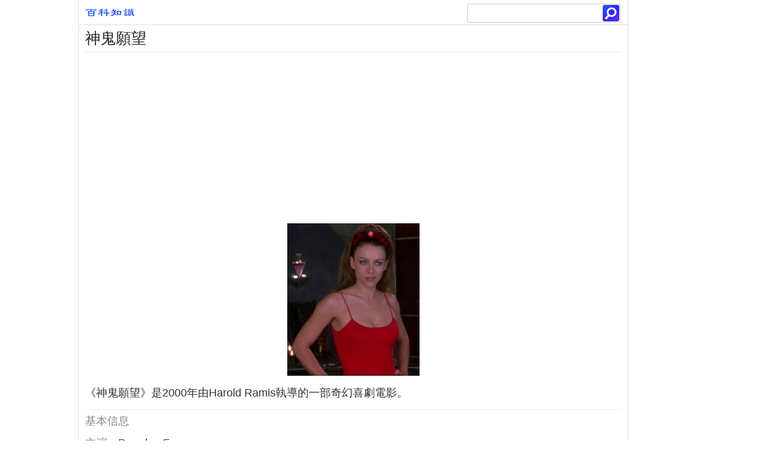

--- FILE ---
content_type: text/html; charset=utf-8
request_url: https://www.jendow.com.tw/wiki/%E7%A5%9E%E9%AC%BC%E9%A1%98%E6%9C%9B
body_size: 9392
content:
<!Doctype html><html lang="zh-TW"><head><meta charset="utf-8"><meta http-equiv="Content-Language" content="zh-TW" /><meta http-equiv="Cache-Control" content="no-transform" /><meta http-equiv="Cache-Control" content="no-siteapp" /><meta http-equiv="X-UA-Compatible" content="IE=edge,chrome=1" /><meta name="applicable-device" content="pc,mobile" /><meta name="format-detection" content="telephone=no,email=no,adress=no" /><meta name="viewport" content="width=device-width, initial-scale=1, maximum-scale=1, user-scalable=no" /><meta name="apple-mobile-web-app-capable" content="yes" /><meta name="apple-mobile-web-app-status-bar-style" content="black" /><title>神鬼願望:《神鬼願望》是2000年由Harold Ramis執導的一部奇 -百科知識中文網</title><meta name="keywords" content="神鬼願望" /><meta name="description" content="《神鬼願望》是2000年由Harold Ramis執導的一部奇幻喜劇電影。基本信息主演：Brendan Fraser 上映時間：2003年 類別：劇情 奇幻  導演：Harold Ramis 編劇：Harold Ramis 影" /><link rel="canonical" href="https://www.jendow.com.tw/wiki/%E7%A5%9E%E9%AC%BC%E9%A1%98%E6%9C%9B" /><link rel="stylesheet" type="text/css" href="/style/all.css" /><!--[if lt IE 9]><script src="/style/html5shiv.min.js"></script><script src="/style/respond.min.js"></script><![endif]--><script src="/8/aauto.js"></script><script src="/style/js/jquery.js"></script></head><body><div class="wrap" id="wrap"><div id="header"><a href="/"><div id="logo"></div></a><div id="search"><form action="/" target="_top"><input type="text" name="q" /><input type="submit" id="search-button" value=""/></form></div></div><div style="clear:both;"></div><div id="top"></div><h1>神鬼願望</h1><script src="/8/aresponsive.js"></script><figure id="cardimg"><img src="/img/c/8ec/nBnauM3XzIjN2kzM4QTOwAzN5QTMwkzMxgzNzQTNwAzMwIzL0kzL3AzLt92YucmbvRWdo5Cd0FmLyE2LvoDc0RHa.jpg" border="0" title="神鬼願望" alt="神鬼願望" class="card_imgimg"></figure><section id="summary">	<p>《神鬼願望》是2000年由Harold Ramis執導的一部奇幻喜劇電影。</p><h3>基本信息</h3>  <ul>    <li> <b>主演：</b>Brendan Fraser    </li>    <li> <b>上映時間：</b><a href="/wiki/2003%E5%B9%B4" >2003年</a>    </li>    <li> <b>類別：</b>劇情 奇幻 <br/>    </li>    <li> <b>導演：</b>Harold Ramis    </li>    <li> <b>編劇：</b>Harold Ramis    </li>    <li> <b>影片片長：</b>90分鐘    </li>    <li> <b>語言版本：</b>英語    </li>    <li> <b>畫面顏色：</b>彩色    </li>  </ul></section><div id="main-box"><div id="content"><article><script src="/8/aresponsive.js"></script><h2>基本內容</h2><figure><img alt="神鬼願望" src="/img/4/5e6/nBnauM3XxMzM2ATOzcDM2IjM5QTM4cjNzEjM0QTNwAzMxAzL3AzLwczLt92YucmbvRWdo5Cd0FmLyE2LvoDc0RHa.jpg" /><strong>神鬼願望</strong></figure>中文片名：神鬼願望<p>英文片名：Bedazzled</p><p>多中文名：魔女搵老襯</p><p>更多外文名：Teuflisch .....(Germany)</p><p>上映時間：2000年10月20日</p><p>IMDb評分：5.9/10 (29,199 votes)</p><p>片長：90分鐘</p><p>影片類別：奇幻/喜劇</p><p>對白語言： 英語 / 俄語 / 西班牙語</p><p>發行公司：二十世紀福克斯</p><p>國家/地區：歐美</p><p>分級： USA:PG-13</p><script src="/8/aresponsive.js"></script><h2>演職員表</h2><h3>職員表</h3><figure><img alt="神鬼願望劇照" src="/img/2/859/nBnauM3XxgTO2gDOwgDM2IjM5QTM4cjNzEjM0QTNwAzMxAzL4AzLwUzLt92YucmbvRWdo5Cd0FmLyE2LvoDc0RHa.jpg" /><strong>神鬼願望劇照</strong></figure>導演：哈羅德&middot;雷米斯 Harold Ramis<p>編劇：</p><p>彼得&middot;庫克 Peter Cook ....(1967 story）</p><p>彼得&middot;庫克 Peter Cook ....(1967 screenplay) and</p><p>達德利&middot;摩爾 Dudley Moore ....(1967 screenplay)</p><p>拉里&middot;吉爾巴特 Larry Gelbart ....(screenplay) and</p><p>哈羅德&middot;雷米斯 Harold Ramis ....(screenplay)</p><p>彼得&middot;托蘭 Peter Tolan ....(screenplay)</p><p>製作人：Trevor Albert ....producer、哈羅德&middot;雷米斯 Harold Ramis ....producer</p><h3>演員表</h3><p>演員：</p><p>布蘭登&middot;費舍 Brendan Fraser ....Elliot Richards/Jefe/Mary</p><p>伊莉莎白&middot;赫利 Elizabeth Hurley ....The Devil</p><p>保羅&middot;安德斯坦 Paul Adelstein ....Bob/Roberto/Beach Jock/Bob Bob (Sportscaster #3)</p><p>弗蘭西絲&middot;奧康納 Frances O'Connor ....Alison Gardner/Nicole Delarusso</p><p>米利亞姆&middot;肖爾 Miriam Shor ....Carol/Penthouse Hostess</p><p>奧蘭多&middot;瓊斯 Orlando Jones ....Daniel/Dan/Danny, Esteban, Beach Jock, Lamar Garrett</p><p>Toby Huss ....Jerry/Alejandro/Beach Jock/Jerry Turner (Sportscaster #2)/Lance</p><p>加布里&middot;卡瑟 Gabriel Casseus ....Elliot's Cellmate/Angel</p><p>邦妮&middot;薩摩維莉 Bonnie Somerville ....Girl at Beer Garden</p><h2>上映日期</h2><p>馬來西亞Malaysia2000年10月19日</p><p>美國USA2000年10月20日</p><p>菲律賓Philippines2000年10月25日......(Davao)</p><p>冰島Iceland2000年10月27日</p><p>日本Japan2000年10月30日......(Tokyo International Fantastic Film Festival)</p><p>阿根廷Argentina2000年11月9日</p><p>英國UK2000年11月10日</p><p>巴西Brazil2000年11月10日</p><script src="/8/aresponsive.js"></script><h2>劇情簡介</h2><p>一個笨頭笨腦的電腦公司技術顧問艾里奧特（布蘭登&middot;弗雷澤飾演），愛上了公司里一</p><p>位漂亮的女同事愛莉森（法蘭西斯&middot;奧康納飾演），卻苦於沒有機會表達自己的心意。一晚，艾里奧特和公司同事們在PUB閒聊，意外撞見愛莉森，在同事及酒精的起鬨下，艾里奧特終於鼓起勇氣向她求愛，可是下場卻是被拒絕和取笑。手足無措的艾里奧特在PUB中遇見了一位外表艷麗的紅衣女子，這名女子對艾里奧特說：“我是魔鬼，只要給我你那不值錢的靈魂，我就給你7個願望！”在一番天人交戰及魔鬼的誘惑下，艾里奧特許下了自己的願望：“希望自己成為娶愛莉森為妻的富翁。”（還不笨，一次夾帶二個願望。）艾里奧特的願望真的實現了，他成了滿口西班牙語的南美洲大富翁，而且愛莉森就睡在他的旁邊！當艾里奧特高興萬分的時候，才猛然發現自己竟然是個被人追殺的大毒梟！緊接著就是一堆爆破、動作場面，非常滑稽。毫無疑問，這個夢想破滅了！艾里奧特在接下來的許願中，先後變成了搖滾歌星、七英尺高的NBA籃球明星……他發現魔鬼雖然都能達成他所許的願望，但也都會讓他有某方面的“殘缺”，使他狀況百出、欲哭無淚。就好像雖然變成抱得美人歸的大富翁，但大毒梟的遭遇也是很難堪的；而成為“Stone Cold Dead”搖滾樂隊的主唱，也只帶給他15分鐘的名聲，由於大量吸毒和酗酒，很快就被另一個同行取代了位置，他最後要怎么許願才能讓魔鬼無法進行惡作劇呢？</p><script src="/8/aresponsive.js"></script><h2>幕後花絮</h2><p>憑電視劇集《The Incredible Hulk》走紅的Lou Ferrigno在影片中獲得了一個戲份不多的角色，那就是飾演魔鬼撒旦的真身，想想魔鬼化身的美女伊莉莎白．赫利竟然是他變的，真是讓人全身都起雞皮疙瘩呢</p><p>影片原定於8月11日在美國上映，但福克斯公司有鑒於暑期好萊塢強片大戰的激烈和票房成績的慘澹，決定延期到10月20日首映。</p><p>本片導演哈洛德．瑞米斯絕非汲汲無名之輩，去年春季大獲成功的熱門影片《老大靠邊閃》（Analyze This）就是出自他的手筆，那部影片成全了兩位男主角，不僅讓羅伯特．德尼羅名利雙收（票房分紅加奧斯卡提名），還造就了諧星比利．克里斯托的演藝生涯又一春。</p><p>哈洛德在好萊塢是典型的全面手，作為演員曾在《盡善盡美》（As Good As It Gets）《土撥鼠日》（Groundhog Day）和《捉鬼敢死隊1、2集》（Ghostbusters I/II）中飾演了一系列的博士或醫生等知識分子型人物，而這幾部影片的劇本他都有份參與。其中《土撥鼠日》和這部《Bedazzled》，他更是身兼編劇、導演和製片人數職於一身。</p><p>本片男主角是因主演人猿泰山真人版《叢林喬治王》（George of the Jungle）而走紅的英俊小生布蘭登．弗雷澤，而去年總票房超過了4億美元的《木乃伊》（The Mummy）更是讓他紅遍全球。出演片中艾里奧特這類優柔寡斷類型的角色，正是布蘭登的拿手好戲。</p><p>片中飾演魔鬼的漂亮女子正是休．格蘭特的前女友伊莉莎白．赫利，前一陣子她和相戀數年的休．格蘭特最終分手，造成了情緒的不穩定，經常在片場大發雷霆，甚至公開宣稱休．格蘭特性能力很差勁，引起媒體的軒然大波，看來導演啟用她來詮釋蛇蠍美人還真有些先見之明呢。</p><p>這部奇幻的喜劇片通過許七個願望串接各不相同的搞笑場景，令人捧腹開懷大笑。魔鬼通過許願好好地耍了一把艾利奧特，這個老實卻又失意的人往往樂極生悲。影片製造爆笑場面的同時引起人生思考：人生都是不完美的，也許現在的人生才是最美的人生！</p></article><script src="/8/aresponsive.js"></script><section><h2>相關詞條</h2><ul id="xglist"><li>			    <a href="/wiki/%E3%80%8A%E7%A5%9E%E9%AC%BC%E9%A1%98%E6%9C%9B%E3%80%8B"><h3>《<em>神鬼願望</em>》			    </h3>			    <p>《神鬼願望》由哈羅德·雷米斯導演，布蘭登·弗雷澤主演，20世紀福克斯公司發行的奇幻片，於2000年10月20日在美國上映。</p>			    				<span class="des">劇情介紹&nbsp;&nbsp;&nbsp;演員介紹&nbsp;&nbsp;&nbsp;幕後製作</span>		 				  		</a></li><li>			    <a href="/wiki/%E7%A5%9E%E9%AC%BC%E7%8E%84%E6%A9%9F"><h3><em>神鬼</em>玄機			    </h3>			    <p>：95）她們死去時有著難以割捨的願望，但她們已經想不起來了，只能永遠...《神鬼玄機》新推出的生物——神界新寵和鬼域新寵各自身懷絕技，它們擁有一些...）；鬼將使用驚心一劍。夢幻新裝在《神鬼玄機》，玩家可以將自己的服裝進行更多...</p>			    				<span class="des">奇異場景&nbsp;&nbsp;&nbsp;寵物系統&nbsp;&nbsp;&nbsp;夢幻新裝&nbsp;&nbsp;&nbsp;全新任務</span>		 				  		</a></li><li>			    <a href="/wiki/%E7%A5%9E%E9%AC%BC%E4%B9%8B%E7%87%88"><h3><em>神鬼</em>之燈			    </h3>			    <p>"小說類型異術異能內容簡介你或許很平凡</p>			    				<span class="des">小說類型&nbsp;&nbsp;&nbsp;內容簡介</span>		 				  		</a></li><script src="/8/aresponsive.js"></script><li>			    <a href="/wiki/%E5%AF%A6%E7%8F%BE%E9%A1%98%E6%9C%9B%E7%9A%84%E7%A5%9E"><h3>實現<em>願望</em>的神			    </h3>			    <p>《實現願望的神》是一個相信自己的人創作的網路小說，發表於起點網。</p>			    				<span class="des"></span>		 				  		</a></li><li>			    <a href="/wiki/%E6%9C%AB%E4%B8%96%E6%B6%85%E5%87%B0"><h3>末世涅凰			    </h3>			    <p>的立方體：進入第一百一十三節 變異的立方體：神鬼傳奇 （一）第一百一十四節 變異的立方體：神鬼傳奇一之拯救大兵歐康諾第一百一十五節 變異的立方體：神鬼傳奇之啟程第一百一十六節 變異的立方體：神鬼傳奇之夜襲第一百一十七節...</p>			    				<span class="des">作品簡介&nbsp;&nbsp;&nbsp;作品榮譽&nbsp;&nbsp;&nbsp;章節目錄&nbsp;&nbsp;&nbsp;作者其他作品</span>		 				  		</a></li><li>			    <a href="/wiki/%E8%87%B4%E5%91%BD%E8%A1%9D%E5%8B%95"><h3>致命衝動			    </h3>			    <p>，死於神鬼通緝令的第一天。蕭破軍：是整個學校的傳奇人物，體育生，戰鬥力非常...</p>			    				<span class="des">主要人物&nbsp;&nbsp;&nbsp;不死靈怨詛咒&nbsp;&nbsp;&nbsp;法寶&nbsp;&nbsp;&nbsp;體系&nbsp;&nbsp;&nbsp;作品目錄</span>		 				  		</a></li><li>			    <a href="/wiki/%E7%A5%9E%E7%A5%9E%E9%AC%BC%E9%AC%BC"><h3>神神鬼鬼			    </h3>			    <p>至壯是神;衰老是鬼。”（《朱子語類》）如此說神鬼，已失卻神鬼的本來意義:天下萬事萬物都是神鬼，神鬼也就沒有存在價值了。我之不想區分神、鬼，並非...一絲嘲諷的語調。或許，堅持有神鬼者和一心辟神鬼者，都不免火氣太盛、教誨...</p>			    				<span class="des"></span>		 				  		</a></li><li>			    <a href="/wiki/%E4%BC%8A%E9%BA%97%E6%B2%99%E7%99%BD%E2%80%A7%E8%B5%AB%E9%BA%97"><h3>伊麗沙白‧赫麗			    </h3>			    <p>肯定。 2000年赫莉的新片是《神鬼願望》（“Bedazzled...的性感美艷的造型，令人心不守魂。果然《神鬼願望》在美國一上演，就以1300...真的給了她什麼權利？她也許真的變成了魔鬼”。 有了《神鬼願望...</p>			    				<span class="des"></span>		 				  		</a></li></ul></section><div style="clear:both;"></div><section><script src="/8/aautorelaxed.js"></script><h2>相關搜尋</h2><ul id="xgc"><li><a href="/wiki/%E6%84%9B%E4%B8%8A%E7%97%9E%E5%AD%90%E7%94%B7">愛上痞子男</a></li><li><a href="/wiki/%E9%9E%8F%E6%96%B0%E4%BA%AE">鞏新亮</a></li><li><a href="/wiki/%E3%80%8A%E6%8E%A5%E8%A7%B8%E6%9C%AA%E4%BE%86%E3%80%8B">《接觸未來》</a></li><li><a href="/wiki/%E3%80%8A%E7%A5%9E%E9%AC%BC%E9%A1%98%E6%9C%9B%E3%80%8B">《神鬼願望》</a></li><li><a href="/wiki/%E5%BE%90%E5%B4%A2">徐崢</a></li><li><a href="/wiki/%E7%8E%8B%E5%AD%B8%E5%85%B5">王學兵</a></li><li><a href="/wiki/%E6%88%80%E6%84%9B%E7%B5%82%E9%BB%9E">戀愛終點</a></li><li><a href="/wiki/%E5%AF%AB%E7%9C%9F%E9%9B%86">寫真集</a></li><li><a href="/wiki/%E4%B8%89%E5%9C%8B%E6%AE%BA">三國殺</a></li><li><a href="/wiki/%E3%80%8A%E5%AF%86%E6%84%9B%E3%80%8B">《密愛》</a></li><li><a href="/wiki/%E7%8B%82%E5%BE%92%E5%B7%A5%E4%BD%9C%E5%AE%A4">狂徒工作室</a></li><li><a href="/wiki/%E7%A5%9E%E9%AC%BC%E9%A1%98%E6%9C%9B">神鬼願望</a></li><li><a href="/wiki/%E3%80%8A%E7%B9%94%E5%A5%B3%E5%82%B3%E5%A5%87%E3%80%8B">《織女傳奇》</a></li><li><a href="/wiki/%E8%B6%99%E8%96%87">趙薇</a></li><li><a href="/wiki/%E6%B8%85%E6%BD%AD%E6%B4%9E%E5%A4%9C%E5%BA%97%E7%85%A7%E7%89%87">清潭洞夜店照片</a></li><li><a href="/wiki/%E3%80%8A%E7%94%9C%E6%80%A7%E6%BE%80%E6%84%9B%E3%80%8B">《甜性澀愛》</a></li><li><a href="/wiki/%E9%84%AD%E9%88%9E">鄭鈞</a></li><li><a href="/wiki/NBA">NBA</a></li><li><a href="/wiki/%E8%BB%8A%E9%9C%87">車震</a></li><li><a href="/wiki/%E9%85%92%E7%93%B6%E9%96%80">酒瓶門</a></li><li><a href="/wiki/%E4%BB%BB%E6%B3%89">任泉</a></li></ul></section><div style="clear:both;"></div><section><script src="/8/aresponsivelink.js"></script><h2>熱門詞條</h2><ul id="xgc"><li><a href="/wiki/Himalaya">Himalaya</a></li><li><a href="/wiki/MissTER">MissTER</a></li><li><a href="/wiki/TVB">TVB</a></li><li><a href="/wiki/%E4%B8%8D%E5%AD%95%E7%97%87">不孕症</a></li><li><a href="/wiki/%E4%B9%99%E9%86%87">乙醇</a></li><li><a href="/wiki/%E5%85%A8%E6%B0%91%E5%81%A5%E5%BA%B7%E4%BF%9D%E9%9A%AA">全民健康保險</a></li><li><a href="/wiki/%E5%A4%AA%E7%9B%A3">太監</a></li><li><a href="/wiki/%E5%A9%81%E8%97%9D%E7%80%9F">婁藝瀟</a></li><li><a href="/wiki/%E5%AF%B6%E8%93%AE%E7%87%88%E9%AD%9A">寶蓮燈魚</a></li><li><a href="/wiki/%E5%B0%8D%E7%9A%84%E4%BA%BA">對的人</a></li><li><a href="/wiki/%E6%90%96%E6%93%BA%E4%BA%BA">搖擺人</a></li><li><a href="/wiki/%E6%9C%A8%E5%81%B6%E7%B4%8B">木偶紋</a></li><li><a href="/wiki/%E7%8E%BB%E7%92%83%E5%A8%83%E5%A8%83">玻璃娃娃</a></li><li><a href="/wiki/%E7%A5%9E%E8%A9%B1%E5%89%B5%E9%80%A0">神話創造</a></li><li><a href="/wiki/%E7%B4%80%E6%9B%89%E5%90%9B">紀曉君</a></li><li><a href="/wiki/%E7%B5%95%E5%B0%8D%E5%8F%AF%E6%86%90%E5%B0%8F%E5%AD%A9%20THE%20UNLIMITED%20%E5%85%B5%E9%83%A8%E4%BA%AC%E4%BB%8B">絕對可憐小孩 THE UNLIMITED 兵部京介</a></li><li><a href="/wiki/%E8%87%B3%E4%B8%8A">至上</a></li><li><a href="/wiki/%E8%87%B4%E5%91%BD%E9%99%B7%E9%98%B1">致命陷阱</a></li><li><a href="/wiki/%E8%88%9E%E8%B9%88">舞蹈</a></li><li><a href="/wiki/%E8%A2%AB%E5%81%B7%E8%B5%B0%E7%9A%84%E5%8D%81%E4%BA%8C%E5%B9%B4">被偷走的十二年</a></li><li><a href="/wiki/%E8%A8%B1%E6%B7%BB%E8%B2%A1">許添財</a></li><li><a href="/wiki/%E8%B5%B7%E9%BB%9E">起點</a></li><li><a href="/wiki/%E9%9A%95%E7%9F%B3%E6%92%9E%E6%93%8A">隕石撞擊</a></li><li><a href="/wiki/%E9%A0%BB%E7%8E%87">頻率</a></li><li><a href="/wiki/GNZ48">GNZ48</a></li><li><a href="/wiki/GOYARD">GOYARD</a></li><li><a href="/wiki/sleigh">sleigh</a></li><li><a href="/wiki/%E4%B8%89%E5%9C%8B%E4%BA%82%E4%B8%96">三國亂世</a></li><li><a href="/wiki/%E4%B8%AD%E5%9C%8B%E5%8D%97%E6%96%B9%E8%88%AA%E7%A9%BA%E5%85%AC%E5%8F%B8">中國南方航空公司</a></li><li><a href="/wiki/%E5%85%A8%E6%B0%91%E5%A4%A7%E6%82%B6%E9%8D%8B">全民大悶鍋</a></li><li><a href="/wiki/%E5%A5%BD%E4%BA%8B%E5%A4%9A">好事多</a></li><li><a href="/wiki/%E5%B0%8F%E7%B4%85%E8%B1%86">小紅豆</a></li><li><a href="/wiki/%E6%96%B0%E5%A8%98%E9%9D%A2%E5%85%B7">新娘面具</a></li><li><a href="/wiki/%E6%B1%9F%E8%BE%B0%E6%99%8F">江辰晏</a></li><li><a href="/wiki/%E7%94%A2%E5%AD%B8%E5%90%88%E4%BD%9C">產學合作</a></li><li><a href="/wiki/%E7%94%B3%E6%95%8F%E5%85%92">申敏兒</a></li><li><a href="/wiki/%E7%B1%B3%E7%8F%A0%E8%96%AA%E6%A1%82">米珠薪桂</a></li><li><a href="/wiki/%E8%A0%9F%E7%AD%86%E5%B0%8F%E6%96%B0Online">蠟筆小新Online</a></li><li><a href="/wiki/%E8%B0%B7%E5%93%A5">谷哥</a></li><li><a href="/wiki/%E9%82%B5%E9%9B%A8%E8%96%87">邵雨薇</a></li><li><a href="/wiki/%E9%85%92%E5%90%A7">酒吧</a></li><li><a href="/wiki/%E9%88%B4%E6%9C%A8%E6%84%9B%E7%90%86">鈴木愛理</a></li><li><a href="/wiki/%E9%96%8B%E5%BF%83%E8%BE%B2%E5%A0%B4">開心農場</a></li><li><a href="/wiki/%E9%9F%93%E5%9C%8B%E4%BA%BA%E8%94%98">韓國人蔘</a></li><li><a href="https://www.newton.com.tw/wiki/all%20star">all star</a></li><li><a href="https://www.newton.com.tw/wiki/%E7%B5%B2%E8%A5%AA%E5%A5%B6%E8%8C%B6">絲襪奶茶</a></li><li><a href="https://www.newton.com.tw/wiki/%E5%AD%9C%E5%AD%9C%E4%B8%8D%E5%80%A6">孜孜不倦</a></li><li><a href="https://www.newton.com.tw/wiki/%E5%BE%B7%E9%9B%B7%E8%92%99%E5%BE%B7%C2%B7%E6%A0%BC%E6%9E%97">德雷蒙德·格林</a></li><li><a href="https://www.newton.com.tw/wiki/%E6%8C%89%E9%83%A8%E5%B0%B1%E7%8F%AD">按部就班</a></li><li><a href="https://www.newton.com.tw/wiki/%E7%94%9F%E8%B3%AA%E8%83%BD%E6%BA%90">生質能源</a></li><li><a href="https://www.newton.com.tw/wiki/%E7%B4%85%E8%8A%B1%E6%B2%B9">紅花油</a></li><li><a href="https://www.newton.com.tw/wiki/%E8%B6%99%E5%8D%9A%E6%96%87">趙博文</a></li></ul></section></div></div></div> <script>if (document.documentElement.clientWidth < 768) {	document.writeln("<script src=\"/style/js/tocmobile.js\"><\/script>");	document.writeln("<link rel=\"stylesheet\" type=\"text/css\" href=\"/style/dirmobile.css\" \/>");}else{	if( document.documentElement.offsetHeight >768 || document.body.offsetHeight > 768 ){		document.writeln("<div class=\"post-nav\"> ");		document.writeln("<div class=\"nav-heading\">詞條目錄</div> ");		document.writeln("<div id=\"toc\"></div> ");		document.writeln("</div>");		document.write('<script src="/style/js/tocify.js"><\/script>');		document.write('<link rel="stylesheet" type="text/css" href="/style/dir.css" />');		}}</script><script>if (document.documentElement.clientWidth < 768) {	$('article').autoc();	$('a[href^=#][href!=#]').click(function() {		var target = document.getElementById(this.hash.slice(1));		if (!target) return;		var targetOffset = $(target).offset().top - 46;		$('body').animate({			scrollTop: targetOffset		}, 1000);		$('#toc').window.close();		return false;	});}</script><div id="footer">神鬼願望 @ <a href="/">百科知識中文網</a>  </div><div align="center"><img src="/contactus.png" border="0" title="聯絡我們" alt="聯絡我們"></div><footer><div id="yclinks"><a href="https://www.newton.com.tw/">中文</a><a href="https://yingwenmingzi.org/">英文名字</a><a href="https://www.wvf.com.tw/">什麼意思</a></div><script>document.getElementById("yclinks").style.display='none';</script>	</footer><script src="/tj.js"></script> <script defer src="https://static.cloudflareinsights.com/beacon.min.js/vcd15cbe7772f49c399c6a5babf22c1241717689176015" integrity="sha512-ZpsOmlRQV6y907TI0dKBHq9Md29nnaEIPlkf84rnaERnq6zvWvPUqr2ft8M1aS28oN72PdrCzSjY4U6VaAw1EQ==" data-cf-beacon='{"version":"2024.11.0","token":"3d78834b95a445c4a5c9b384a1642a40","r":1,"server_timing":{"name":{"cfCacheStatus":true,"cfEdge":true,"cfExtPri":true,"cfL4":true,"cfOrigin":true,"cfSpeedBrain":true},"location_startswith":null}}' crossorigin="anonymous"></script>
</body></html>

--- FILE ---
content_type: text/html; charset=utf-8
request_url: https://www.google.com/recaptcha/api2/aframe
body_size: 268
content:
<!DOCTYPE HTML><html><head><meta http-equiv="content-type" content="text/html; charset=UTF-8"></head><body><script nonce="2Oq9RfjTtNzrHVS-N9QqSw">/** Anti-fraud and anti-abuse applications only. See google.com/recaptcha */ try{var clients={'sodar':'https://pagead2.googlesyndication.com/pagead/sodar?'};window.addEventListener("message",function(a){try{if(a.source===window.parent){var b=JSON.parse(a.data);var c=clients[b['id']];if(c){var d=document.createElement('img');d.src=c+b['params']+'&rc='+(localStorage.getItem("rc::a")?sessionStorage.getItem("rc::b"):"");window.document.body.appendChild(d);sessionStorage.setItem("rc::e",parseInt(sessionStorage.getItem("rc::e")||0)+1);localStorage.setItem("rc::h",'1769766003790');}}}catch(b){}});window.parent.postMessage("_grecaptcha_ready", "*");}catch(b){}</script></body></html>

--- FILE ---
content_type: application/javascript
request_url: https://www.jendow.com.tw/8/aauto.js
body_size: -246
content:
document.writeln("<script async src=\'https://pagead2.googlesyndication.com/pagead/js/adsbygoogle.js?client=ca-pub-7096258950800110\'  crossorigin=\'anonymous\'></script>");